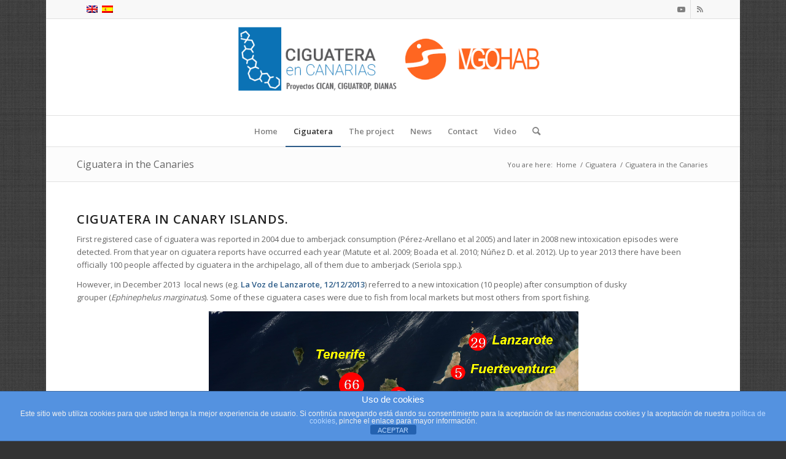

--- FILE ---
content_type: text/html; charset=UTF-8
request_url: https://ciguateravgo.es/en/ciguatera/ciguatera-in-the-canaries/
body_size: 18118
content:
<!DOCTYPE html>
<html lang="en-US" class="html_boxed responsive av-preloader-disabled  html_header_top html_logo_center html_bottom_nav_header html_menu_right html_custom html_header_sticky_disabled html_header_shrinking_disabled html_header_topbar_active html_mobile_menu_phone html_header_searchicon html_content_align_center html_header_unstick_top_disabled html_header_stretch_disabled html_av-overlay-side html_av-overlay-side-classic html_av-submenu-noclone html_entry_id_402 av-cookies-no-cookie-consent av-default-lightbox av-no-preview html_text_menu_active av-mobile-menu-switch-default">
<head>
<meta charset="UTF-8" />


<!-- mobile setting -->
<meta name="viewport" content="width=device-width, initial-scale=1">

<!-- Scripts/CSS and wp_head hook -->
<meta name='robots' content='noindex, follow' />
<link rel="alternate" hreflang="en-us" href="https://ciguateravgo.es/en/ciguatera/ciguatera-in-the-canaries/" />
<link rel="alternate" hreflang="es-es" href="https://ciguateravgo.es/ciguatera/ciguatera-en-canarias/" />
<link rel="alternate" hreflang="x-default" href="https://ciguateravgo.es/ciguatera/ciguatera-en-canarias/" />

	<!-- This site is optimized with the Yoast SEO plugin v25.6 - https://yoast.com/wordpress/plugins/seo/ -->
	<title>Ciguatera in the Canaries - Ciguatera VGO</title>
	<meta name="description" content="First registered case of ciguatera in the Canaries was reported in 2004 due to amberjack consumption and later in 2008 new intoxication episodes were detected." />
	<meta name="twitter:label1" content="Est. reading time" />
	<meta name="twitter:data1" content="9 minutes" />
	<script type="application/ld+json" class="yoast-schema-graph">{"@context":"https://schema.org","@graph":[{"@type":"WebPage","@id":"https://ciguateravgo.es/en/ciguatera/ciguatera-in-the-canaries/","url":"https://ciguateravgo.es/en/ciguatera/ciguatera-in-the-canaries/","name":"Ciguatera in the Canaries - Ciguatera VGO","isPartOf":{"@id":"https://ciguateravgo.es/#website"},"primaryImageOfPage":{"@id":"https://ciguateravgo.es/en/ciguatera/ciguatera-in-the-canaries/#primaryimage"},"image":{"@id":"https://ciguateravgo.es/en/ciguatera/ciguatera-in-the-canaries/#primaryimage"},"thumbnailUrl":"https://ciguateravgo.es/wp-content/uploads/2015/05/tn_boboo_u3.jpg","datePublished":"2015-05-01T10:30:53+00:00","dateModified":"2015-05-12T15:41:49+00:00","description":"First registered case of ciguatera in the Canaries was reported in 2004 due to amberjack consumption and later in 2008 new intoxication episodes were detected.","breadcrumb":{"@id":"https://ciguateravgo.es/en/ciguatera/ciguatera-in-the-canaries/#breadcrumb"},"inLanguage":"en-US","potentialAction":[{"@type":"ReadAction","target":["https://ciguateravgo.es/en/ciguatera/ciguatera-in-the-canaries/"]}]},{"@type":"ImageObject","inLanguage":"en-US","@id":"https://ciguateravgo.es/en/ciguatera/ciguatera-in-the-canaries/#primaryimage","url":"https://ciguateravgo.es/wp-content/uploads/2015/05/tn_boboo_u3.jpg","contentUrl":"https://ciguateravgo.es/wp-content/uploads/2015/05/tn_boboo_u3.jpg"},{"@type":"BreadcrumbList","@id":"https://ciguateravgo.es/en/ciguatera/ciguatera-in-the-canaries/#breadcrumb","itemListElement":[{"@type":"ListItem","position":1,"name":"Home","item":"https://ciguateravgo.es/en/"},{"@type":"ListItem","position":2,"name":"Ciguatera","item":"https://ciguateravgo.es/en/ciguatera/"},{"@type":"ListItem","position":3,"name":"Ciguatera in the Canaries"}]},{"@type":"WebSite","@id":"https://ciguateravgo.es/#website","url":"https://ciguateravgo.es/","name":"Ciguatera VGO","description":"Proyecto CICAN","potentialAction":[{"@type":"SearchAction","target":{"@type":"EntryPoint","urlTemplate":"https://ciguateravgo.es/?s={search_term_string}"},"query-input":{"@type":"PropertyValueSpecification","valueRequired":true,"valueName":"search_term_string"}}],"inLanguage":"en-US"}]}</script>
	<!-- / Yoast SEO plugin. -->


<link rel="alternate" type="application/rss+xml" title="Ciguatera VGO &raquo; Feed" href="https://ciguateravgo.es/en/feed/" />
<link rel="alternate" type="application/rss+xml" title="Ciguatera VGO &raquo; Comments Feed" href="https://ciguateravgo.es/en/comments/feed/" />

<!-- google webfont font replacement -->

			<script type='text/javascript'>

				(function() {

					/*	check if webfonts are disabled by user setting via cookie - or user must opt in.	*/
					var html = document.getElementsByTagName('html')[0];
					var cookie_check = html.className.indexOf('av-cookies-needs-opt-in') >= 0 || html.className.indexOf('av-cookies-can-opt-out') >= 0;
					var allow_continue = true;
					var silent_accept_cookie = html.className.indexOf('av-cookies-user-silent-accept') >= 0;

					if( cookie_check && ! silent_accept_cookie )
					{
						if( ! document.cookie.match(/aviaCookieConsent/) || html.className.indexOf('av-cookies-session-refused') >= 0 )
						{
							allow_continue = false;
						}
						else
						{
							if( ! document.cookie.match(/aviaPrivacyRefuseCookiesHideBar/) )
							{
								allow_continue = false;
							}
							else if( ! document.cookie.match(/aviaPrivacyEssentialCookiesEnabled/) )
							{
								allow_continue = false;
							}
							else if( document.cookie.match(/aviaPrivacyGoogleWebfontsDisabled/) )
							{
								allow_continue = false;
							}
						}
					}

					if( allow_continue )
					{
						var f = document.createElement('link');

						f.type 	= 'text/css';
						f.rel 	= 'stylesheet';
						f.href 	= '//fonts.googleapis.com/css?family=Open+Sans:400,600';
						f.id 	= 'avia-google-webfont';

						document.getElementsByTagName('head')[0].appendChild(f);
					}
				})();

			</script>
			<script type="text/javascript">
/* <![CDATA[ */
window._wpemojiSettings = {"baseUrl":"https:\/\/s.w.org\/images\/core\/emoji\/15.0.3\/72x72\/","ext":".png","svgUrl":"https:\/\/s.w.org\/images\/core\/emoji\/15.0.3\/svg\/","svgExt":".svg","source":{"concatemoji":"https:\/\/ciguateravgo.es\/wp-includes\/js\/wp-emoji-release.min.js?ver=6.6.4"}};
/*! This file is auto-generated */
!function(i,n){var o,s,e;function c(e){try{var t={supportTests:e,timestamp:(new Date).valueOf()};sessionStorage.setItem(o,JSON.stringify(t))}catch(e){}}function p(e,t,n){e.clearRect(0,0,e.canvas.width,e.canvas.height),e.fillText(t,0,0);var t=new Uint32Array(e.getImageData(0,0,e.canvas.width,e.canvas.height).data),r=(e.clearRect(0,0,e.canvas.width,e.canvas.height),e.fillText(n,0,0),new Uint32Array(e.getImageData(0,0,e.canvas.width,e.canvas.height).data));return t.every(function(e,t){return e===r[t]})}function u(e,t,n){switch(t){case"flag":return n(e,"\ud83c\udff3\ufe0f\u200d\u26a7\ufe0f","\ud83c\udff3\ufe0f\u200b\u26a7\ufe0f")?!1:!n(e,"\ud83c\uddfa\ud83c\uddf3","\ud83c\uddfa\u200b\ud83c\uddf3")&&!n(e,"\ud83c\udff4\udb40\udc67\udb40\udc62\udb40\udc65\udb40\udc6e\udb40\udc67\udb40\udc7f","\ud83c\udff4\u200b\udb40\udc67\u200b\udb40\udc62\u200b\udb40\udc65\u200b\udb40\udc6e\u200b\udb40\udc67\u200b\udb40\udc7f");case"emoji":return!n(e,"\ud83d\udc26\u200d\u2b1b","\ud83d\udc26\u200b\u2b1b")}return!1}function f(e,t,n){var r="undefined"!=typeof WorkerGlobalScope&&self instanceof WorkerGlobalScope?new OffscreenCanvas(300,150):i.createElement("canvas"),a=r.getContext("2d",{willReadFrequently:!0}),o=(a.textBaseline="top",a.font="600 32px Arial",{});return e.forEach(function(e){o[e]=t(a,e,n)}),o}function t(e){var t=i.createElement("script");t.src=e,t.defer=!0,i.head.appendChild(t)}"undefined"!=typeof Promise&&(o="wpEmojiSettingsSupports",s=["flag","emoji"],n.supports={everything:!0,everythingExceptFlag:!0},e=new Promise(function(e){i.addEventListener("DOMContentLoaded",e,{once:!0})}),new Promise(function(t){var n=function(){try{var e=JSON.parse(sessionStorage.getItem(o));if("object"==typeof e&&"number"==typeof e.timestamp&&(new Date).valueOf()<e.timestamp+604800&&"object"==typeof e.supportTests)return e.supportTests}catch(e){}return null}();if(!n){if("undefined"!=typeof Worker&&"undefined"!=typeof OffscreenCanvas&&"undefined"!=typeof URL&&URL.createObjectURL&&"undefined"!=typeof Blob)try{var e="postMessage("+f.toString()+"("+[JSON.stringify(s),u.toString(),p.toString()].join(",")+"));",r=new Blob([e],{type:"text/javascript"}),a=new Worker(URL.createObjectURL(r),{name:"wpTestEmojiSupports"});return void(a.onmessage=function(e){c(n=e.data),a.terminate(),t(n)})}catch(e){}c(n=f(s,u,p))}t(n)}).then(function(e){for(var t in e)n.supports[t]=e[t],n.supports.everything=n.supports.everything&&n.supports[t],"flag"!==t&&(n.supports.everythingExceptFlag=n.supports.everythingExceptFlag&&n.supports[t]);n.supports.everythingExceptFlag=n.supports.everythingExceptFlag&&!n.supports.flag,n.DOMReady=!1,n.readyCallback=function(){n.DOMReady=!0}}).then(function(){return e}).then(function(){var e;n.supports.everything||(n.readyCallback(),(e=n.source||{}).concatemoji?t(e.concatemoji):e.wpemoji&&e.twemoji&&(t(e.twemoji),t(e.wpemoji)))}))}((window,document),window._wpemojiSettings);
/* ]]> */
</script>
<style id='wp-emoji-styles-inline-css' type='text/css'>

	img.wp-smiley, img.emoji {
		display: inline !important;
		border: none !important;
		box-shadow: none !important;
		height: 1em !important;
		width: 1em !important;
		margin: 0 0.07em !important;
		vertical-align: -0.1em !important;
		background: none !important;
		padding: 0 !important;
	}
</style>
<link rel='stylesheet' id='wp-block-library-css' href='https://ciguateravgo.es/wp-includes/css/dist/block-library/style.min.css?ver=6.6.4' type='text/css' media='all' />
<style id='classic-theme-styles-inline-css' type='text/css'>
/*! This file is auto-generated */
.wp-block-button__link{color:#fff;background-color:#32373c;border-radius:9999px;box-shadow:none;text-decoration:none;padding:calc(.667em + 2px) calc(1.333em + 2px);font-size:1.125em}.wp-block-file__button{background:#32373c;color:#fff;text-decoration:none}
</style>
<style id='global-styles-inline-css' type='text/css'>
:root{--wp--preset--aspect-ratio--square: 1;--wp--preset--aspect-ratio--4-3: 4/3;--wp--preset--aspect-ratio--3-4: 3/4;--wp--preset--aspect-ratio--3-2: 3/2;--wp--preset--aspect-ratio--2-3: 2/3;--wp--preset--aspect-ratio--16-9: 16/9;--wp--preset--aspect-ratio--9-16: 9/16;--wp--preset--color--black: #000000;--wp--preset--color--cyan-bluish-gray: #abb8c3;--wp--preset--color--white: #ffffff;--wp--preset--color--pale-pink: #f78da7;--wp--preset--color--vivid-red: #cf2e2e;--wp--preset--color--luminous-vivid-orange: #ff6900;--wp--preset--color--luminous-vivid-amber: #fcb900;--wp--preset--color--light-green-cyan: #7bdcb5;--wp--preset--color--vivid-green-cyan: #00d084;--wp--preset--color--pale-cyan-blue: #8ed1fc;--wp--preset--color--vivid-cyan-blue: #0693e3;--wp--preset--color--vivid-purple: #9b51e0;--wp--preset--gradient--vivid-cyan-blue-to-vivid-purple: linear-gradient(135deg,rgba(6,147,227,1) 0%,rgb(155,81,224) 100%);--wp--preset--gradient--light-green-cyan-to-vivid-green-cyan: linear-gradient(135deg,rgb(122,220,180) 0%,rgb(0,208,130) 100%);--wp--preset--gradient--luminous-vivid-amber-to-luminous-vivid-orange: linear-gradient(135deg,rgba(252,185,0,1) 0%,rgba(255,105,0,1) 100%);--wp--preset--gradient--luminous-vivid-orange-to-vivid-red: linear-gradient(135deg,rgba(255,105,0,1) 0%,rgb(207,46,46) 100%);--wp--preset--gradient--very-light-gray-to-cyan-bluish-gray: linear-gradient(135deg,rgb(238,238,238) 0%,rgb(169,184,195) 100%);--wp--preset--gradient--cool-to-warm-spectrum: linear-gradient(135deg,rgb(74,234,220) 0%,rgb(151,120,209) 20%,rgb(207,42,186) 40%,rgb(238,44,130) 60%,rgb(251,105,98) 80%,rgb(254,248,76) 100%);--wp--preset--gradient--blush-light-purple: linear-gradient(135deg,rgb(255,206,236) 0%,rgb(152,150,240) 100%);--wp--preset--gradient--blush-bordeaux: linear-gradient(135deg,rgb(254,205,165) 0%,rgb(254,45,45) 50%,rgb(107,0,62) 100%);--wp--preset--gradient--luminous-dusk: linear-gradient(135deg,rgb(255,203,112) 0%,rgb(199,81,192) 50%,rgb(65,88,208) 100%);--wp--preset--gradient--pale-ocean: linear-gradient(135deg,rgb(255,245,203) 0%,rgb(182,227,212) 50%,rgb(51,167,181) 100%);--wp--preset--gradient--electric-grass: linear-gradient(135deg,rgb(202,248,128) 0%,rgb(113,206,126) 100%);--wp--preset--gradient--midnight: linear-gradient(135deg,rgb(2,3,129) 0%,rgb(40,116,252) 100%);--wp--preset--font-size--small: 13px;--wp--preset--font-size--medium: 20px;--wp--preset--font-size--large: 36px;--wp--preset--font-size--x-large: 42px;--wp--preset--spacing--20: 0.44rem;--wp--preset--spacing--30: 0.67rem;--wp--preset--spacing--40: 1rem;--wp--preset--spacing--50: 1.5rem;--wp--preset--spacing--60: 2.25rem;--wp--preset--spacing--70: 3.38rem;--wp--preset--spacing--80: 5.06rem;--wp--preset--shadow--natural: 6px 6px 9px rgba(0, 0, 0, 0.2);--wp--preset--shadow--deep: 12px 12px 50px rgba(0, 0, 0, 0.4);--wp--preset--shadow--sharp: 6px 6px 0px rgba(0, 0, 0, 0.2);--wp--preset--shadow--outlined: 6px 6px 0px -3px rgba(255, 255, 255, 1), 6px 6px rgba(0, 0, 0, 1);--wp--preset--shadow--crisp: 6px 6px 0px rgba(0, 0, 0, 1);}:where(.is-layout-flex){gap: 0.5em;}:where(.is-layout-grid){gap: 0.5em;}body .is-layout-flex{display: flex;}.is-layout-flex{flex-wrap: wrap;align-items: center;}.is-layout-flex > :is(*, div){margin: 0;}body .is-layout-grid{display: grid;}.is-layout-grid > :is(*, div){margin: 0;}:where(.wp-block-columns.is-layout-flex){gap: 2em;}:where(.wp-block-columns.is-layout-grid){gap: 2em;}:where(.wp-block-post-template.is-layout-flex){gap: 1.25em;}:where(.wp-block-post-template.is-layout-grid){gap: 1.25em;}.has-black-color{color: var(--wp--preset--color--black) !important;}.has-cyan-bluish-gray-color{color: var(--wp--preset--color--cyan-bluish-gray) !important;}.has-white-color{color: var(--wp--preset--color--white) !important;}.has-pale-pink-color{color: var(--wp--preset--color--pale-pink) !important;}.has-vivid-red-color{color: var(--wp--preset--color--vivid-red) !important;}.has-luminous-vivid-orange-color{color: var(--wp--preset--color--luminous-vivid-orange) !important;}.has-luminous-vivid-amber-color{color: var(--wp--preset--color--luminous-vivid-amber) !important;}.has-light-green-cyan-color{color: var(--wp--preset--color--light-green-cyan) !important;}.has-vivid-green-cyan-color{color: var(--wp--preset--color--vivid-green-cyan) !important;}.has-pale-cyan-blue-color{color: var(--wp--preset--color--pale-cyan-blue) !important;}.has-vivid-cyan-blue-color{color: var(--wp--preset--color--vivid-cyan-blue) !important;}.has-vivid-purple-color{color: var(--wp--preset--color--vivid-purple) !important;}.has-black-background-color{background-color: var(--wp--preset--color--black) !important;}.has-cyan-bluish-gray-background-color{background-color: var(--wp--preset--color--cyan-bluish-gray) !important;}.has-white-background-color{background-color: var(--wp--preset--color--white) !important;}.has-pale-pink-background-color{background-color: var(--wp--preset--color--pale-pink) !important;}.has-vivid-red-background-color{background-color: var(--wp--preset--color--vivid-red) !important;}.has-luminous-vivid-orange-background-color{background-color: var(--wp--preset--color--luminous-vivid-orange) !important;}.has-luminous-vivid-amber-background-color{background-color: var(--wp--preset--color--luminous-vivid-amber) !important;}.has-light-green-cyan-background-color{background-color: var(--wp--preset--color--light-green-cyan) !important;}.has-vivid-green-cyan-background-color{background-color: var(--wp--preset--color--vivid-green-cyan) !important;}.has-pale-cyan-blue-background-color{background-color: var(--wp--preset--color--pale-cyan-blue) !important;}.has-vivid-cyan-blue-background-color{background-color: var(--wp--preset--color--vivid-cyan-blue) !important;}.has-vivid-purple-background-color{background-color: var(--wp--preset--color--vivid-purple) !important;}.has-black-border-color{border-color: var(--wp--preset--color--black) !important;}.has-cyan-bluish-gray-border-color{border-color: var(--wp--preset--color--cyan-bluish-gray) !important;}.has-white-border-color{border-color: var(--wp--preset--color--white) !important;}.has-pale-pink-border-color{border-color: var(--wp--preset--color--pale-pink) !important;}.has-vivid-red-border-color{border-color: var(--wp--preset--color--vivid-red) !important;}.has-luminous-vivid-orange-border-color{border-color: var(--wp--preset--color--luminous-vivid-orange) !important;}.has-luminous-vivid-amber-border-color{border-color: var(--wp--preset--color--luminous-vivid-amber) !important;}.has-light-green-cyan-border-color{border-color: var(--wp--preset--color--light-green-cyan) !important;}.has-vivid-green-cyan-border-color{border-color: var(--wp--preset--color--vivid-green-cyan) !important;}.has-pale-cyan-blue-border-color{border-color: var(--wp--preset--color--pale-cyan-blue) !important;}.has-vivid-cyan-blue-border-color{border-color: var(--wp--preset--color--vivid-cyan-blue) !important;}.has-vivid-purple-border-color{border-color: var(--wp--preset--color--vivid-purple) !important;}.has-vivid-cyan-blue-to-vivid-purple-gradient-background{background: var(--wp--preset--gradient--vivid-cyan-blue-to-vivid-purple) !important;}.has-light-green-cyan-to-vivid-green-cyan-gradient-background{background: var(--wp--preset--gradient--light-green-cyan-to-vivid-green-cyan) !important;}.has-luminous-vivid-amber-to-luminous-vivid-orange-gradient-background{background: var(--wp--preset--gradient--luminous-vivid-amber-to-luminous-vivid-orange) !important;}.has-luminous-vivid-orange-to-vivid-red-gradient-background{background: var(--wp--preset--gradient--luminous-vivid-orange-to-vivid-red) !important;}.has-very-light-gray-to-cyan-bluish-gray-gradient-background{background: var(--wp--preset--gradient--very-light-gray-to-cyan-bluish-gray) !important;}.has-cool-to-warm-spectrum-gradient-background{background: var(--wp--preset--gradient--cool-to-warm-spectrum) !important;}.has-blush-light-purple-gradient-background{background: var(--wp--preset--gradient--blush-light-purple) !important;}.has-blush-bordeaux-gradient-background{background: var(--wp--preset--gradient--blush-bordeaux) !important;}.has-luminous-dusk-gradient-background{background: var(--wp--preset--gradient--luminous-dusk) !important;}.has-pale-ocean-gradient-background{background: var(--wp--preset--gradient--pale-ocean) !important;}.has-electric-grass-gradient-background{background: var(--wp--preset--gradient--electric-grass) !important;}.has-midnight-gradient-background{background: var(--wp--preset--gradient--midnight) !important;}.has-small-font-size{font-size: var(--wp--preset--font-size--small) !important;}.has-medium-font-size{font-size: var(--wp--preset--font-size--medium) !important;}.has-large-font-size{font-size: var(--wp--preset--font-size--large) !important;}.has-x-large-font-size{font-size: var(--wp--preset--font-size--x-large) !important;}
:where(.wp-block-post-template.is-layout-flex){gap: 1.25em;}:where(.wp-block-post-template.is-layout-grid){gap: 1.25em;}
:where(.wp-block-columns.is-layout-flex){gap: 2em;}:where(.wp-block-columns.is-layout-grid){gap: 2em;}
:root :where(.wp-block-pullquote){font-size: 1.5em;line-height: 1.6;}
</style>
<link rel='stylesheet' id='front-estilos-css' href='https://ciguateravgo.es/wp-content/plugins/asesor-cookies-para-la-ley-en-espana/html/front/estilos.css?ver=6.6.4' type='text/css' media='all' />
<link rel='stylesheet' id='contact-form-7-css' href='https://ciguateravgo.es/wp-content/plugins/contact-form-7/includes/css/styles.css?ver=6.0.6' type='text/css' media='all' />
<link rel='stylesheet' id='wpml-legacy-dropdown-0-css' href='https://ciguateravgo.es/wp-content/plugins/sitepress-multilingual-cms/templates/language-switchers/legacy-dropdown/style.min.css?ver=1' type='text/css' media='all' />
<style id='wpml-legacy-dropdown-0-inline-css' type='text/css'>
.wpml-ls-statics-shortcode_actions, .wpml-ls-statics-shortcode_actions .wpml-ls-sub-menu, .wpml-ls-statics-shortcode_actions a {border-color:#cdcdcd;}.wpml-ls-statics-shortcode_actions a, .wpml-ls-statics-shortcode_actions .wpml-ls-sub-menu a, .wpml-ls-statics-shortcode_actions .wpml-ls-sub-menu a:link, .wpml-ls-statics-shortcode_actions li:not(.wpml-ls-current-language) .wpml-ls-link, .wpml-ls-statics-shortcode_actions li:not(.wpml-ls-current-language) .wpml-ls-link:link {color:#444444;background-color:#ffffff;}.wpml-ls-statics-shortcode_actions .wpml-ls-sub-menu a:hover,.wpml-ls-statics-shortcode_actions .wpml-ls-sub-menu a:focus, .wpml-ls-statics-shortcode_actions .wpml-ls-sub-menu a:link:hover, .wpml-ls-statics-shortcode_actions .wpml-ls-sub-menu a:link:focus {color:#000000;background-color:#eeeeee;}.wpml-ls-statics-shortcode_actions .wpml-ls-current-language > a {color:#444444;background-color:#ffffff;}.wpml-ls-statics-shortcode_actions .wpml-ls-current-language:hover>a, .wpml-ls-statics-shortcode_actions .wpml-ls-current-language>a:focus {color:#000000;background-color:#eeeeee;}
</style>
<link rel='stylesheet' id='cms-navigation-style-base-css' href='https://ciguateravgo.es/wp-content/plugins/wpml-cms-nav/res/css/cms-navigation-base.css?ver=1.5.6' type='text/css' media='screen' />
<link rel='stylesheet' id='cms-navigation-style-css' href='https://ciguateravgo.es/wp-content/plugins/wpml-cms-nav/res/css/cms-navigation.css?ver=1.5.6' type='text/css' media='screen' />
<link rel='stylesheet' id='__EPYT__style-css' href='https://ciguateravgo.es/wp-content/plugins/youtube-embed-plus/styles/ytprefs.min.css?ver=14.2.4' type='text/css' media='all' />
<style id='__EPYT__style-inline-css' type='text/css'>

                .epyt-gallery-thumb {
                        width: 33.333%;
                }
                
</style>
<link rel='stylesheet' id='avia-merged-styles-css' href='https://ciguateravgo.es/wp-content/uploads/dynamic_avia/avia-merged-styles-4fb0978664b1437ea0e14691d3db8df3---620b71997c7e5.css' type='text/css' media='all' />
<link rel='stylesheet' id='avia-single-post-402-css' href='https://ciguateravgo.es/wp-content/uploads/avia_posts_css/post-402.css?ver=ver-1644983688' type='text/css' media='all' />
<script type="text/javascript" src="https://ciguateravgo.es/wp-includes/js/jquery/jquery.min.js?ver=3.7.1" id="jquery-core-js"></script>
<script type="text/javascript" src="https://ciguateravgo.es/wp-includes/js/jquery/jquery-migrate.min.js?ver=3.4.1" id="jquery-migrate-js"></script>
<script type="text/javascript" id="front-principal-js-extra">
/* <![CDATA[ */
var cdp_cookies_info = {"url_plugin":"https:\/\/ciguateravgo.es\/wp-content\/plugins\/asesor-cookies-para-la-ley-en-espana\/plugin.php","url_admin_ajax":"https:\/\/ciguateravgo.es\/wp-admin\/admin-ajax.php"};
/* ]]> */
</script>
<script type="text/javascript" src="https://ciguateravgo.es/wp-content/plugins/asesor-cookies-para-la-ley-en-espana/html/front/principal.js?ver=6.6.4" id="front-principal-js"></script>
<script type="text/javascript" src="https://ciguateravgo.es/wp-content/plugins/sitepress-multilingual-cms/templates/language-switchers/legacy-dropdown/script.min.js?ver=1" id="wpml-legacy-dropdown-0-js"></script>
<script type="text/javascript" id="wpml-browser-redirect-js-extra">
/* <![CDATA[ */
var wpml_browser_redirect_params = {"pageLanguage":"en","languageUrls":{"en_us":"https:\/\/ciguateravgo.es\/en\/ciguatera\/ciguatera-in-the-canaries\/","en":"https:\/\/ciguateravgo.es\/en\/ciguatera\/ciguatera-in-the-canaries\/","us":"https:\/\/ciguateravgo.es\/en\/ciguatera\/ciguatera-in-the-canaries\/","es_es":"https:\/\/ciguateravgo.es\/ciguatera\/ciguatera-en-canarias\/","es":"https:\/\/ciguateravgo.es\/ciguatera\/ciguatera-en-canarias\/"},"cookie":{"name":"_icl_visitor_lang_js","domain":"ciguateravgo.es","path":"\/","expiration":24}};
/* ]]> */
</script>
<script type="text/javascript" src="https://ciguateravgo.es/wp-content/plugins/sitepress-multilingual-cms/dist/js/browser-redirect/app.js?ver=486900" id="wpml-browser-redirect-js"></script>
<script type="text/javascript" id="__ytprefs__-js-extra">
/* <![CDATA[ */
var _EPYT_ = {"ajaxurl":"https:\/\/ciguateravgo.es\/wp-admin\/admin-ajax.php","security":"13f003983c","gallery_scrolloffset":"20","eppathtoscripts":"https:\/\/ciguateravgo.es\/wp-content\/plugins\/youtube-embed-plus\/scripts\/","eppath":"https:\/\/ciguateravgo.es\/wp-content\/plugins\/youtube-embed-plus\/","epresponsiveselector":"[\"iframe.__youtube_prefs__\"]","epdovol":"1","version":"14.2.4","evselector":"iframe.__youtube_prefs__[src], iframe[src*=\"youtube.com\/embed\/\"], iframe[src*=\"youtube-nocookie.com\/embed\/\"]","ajax_compat":"","maxres_facade":"eager","ytapi_load":"light","pause_others":"","stopMobileBuffer":"1","facade_mode":"","not_live_on_channel":""};
/* ]]> */
</script>
<script type="text/javascript" src="https://ciguateravgo.es/wp-content/plugins/youtube-embed-plus/scripts/ytprefs.min.js?ver=14.2.4" id="__ytprefs__-js"></script>
<script type="text/javascript" src="https://ciguateravgo.es/wp-content/uploads/dynamic_avia/avia-head-scripts-6306c7270d7e284dd916405ba41f9577---620b692d25218.js" id="avia-head-scripts-js"></script>
<link rel="https://api.w.org/" href="https://ciguateravgo.es/en/wp-json/" /><link rel="alternate" title="JSON" type="application/json" href="https://ciguateravgo.es/en/wp-json/wp/v2/pages/402" /><link rel="EditURI" type="application/rsd+xml" title="RSD" href="https://ciguateravgo.es/xmlrpc.php?rsd" />
<meta name="generator" content="WordPress 6.6.4" />
<link rel='shortlink' href='https://ciguateravgo.es/en/?p=402' />
<link rel="alternate" title="oEmbed (JSON)" type="application/json+oembed" href="https://ciguateravgo.es/en/wp-json/oembed/1.0/embed?url=https%3A%2F%2Fciguateravgo.es%2Fen%2Fciguatera%2Fciguatera-in-the-canaries%2F" />
<link rel="alternate" title="oEmbed (XML)" type="text/xml+oembed" href="https://ciguateravgo.es/en/wp-json/oembed/1.0/embed?url=https%3A%2F%2Fciguateravgo.es%2Fen%2Fciguatera%2Fciguatera-in-the-canaries%2F&#038;format=xml" />
<meta name="generator" content="WPML ver:4.8.6 stt:1,2;" />
<link rel="profile" href="http://gmpg.org/xfn/11" />
<link rel="alternate" type="application/rss+xml" title="Ciguatera VGO RSS2 Feed" href="https://ciguateravgo.es/en/feed/" />
<link rel="pingback" href="https://ciguateravgo.es/xmlrpc.php" />

<style type='text/css' media='screen'>
 #top #header_main > .container, #top #header_main > .container .main_menu  .av-main-nav > li > a, #top #header_main #menu-item-shop .cart_dropdown_link{ height:157px; line-height: 157px; }
 .html_top_nav_header .av-logo-container{ height:157px;  }
 .html_header_top.html_header_sticky #top #wrap_all #main{ padding-top:239px; } 
</style>
<!--[if lt IE 9]><script src="https://ciguateravgo.es/wp-content/themes/enfold/js/html5shiv.js"></script><![endif]-->


<!-- To speed up the rendering and to display the site as fast as possible to the user we include some styles and scripts for above the fold content inline -->
<script type="text/javascript">'use strict';var avia_is_mobile=!1;if(/Android|webOS|iPhone|iPad|iPod|BlackBerry|IEMobile|Opera Mini/i.test(navigator.userAgent)&&'ontouchstart' in document.documentElement){avia_is_mobile=!0;document.documentElement.className+=' avia_mobile '}
else{document.documentElement.className+=' avia_desktop '};document.documentElement.className+=' js_active ';(function(){var e=['-webkit-','-moz-','-ms-',''],n='';for(var t in e){if(e[t]+'transform' in document.documentElement.style){document.documentElement.className+=' avia_transform ';n=e[t]+'transform'};if(e[t]+'perspective' in document.documentElement.style){document.documentElement.className+=' avia_transform3d '}};if(typeof document.getElementsByClassName=='function'&&typeof document.documentElement.getBoundingClientRect=='function'&&avia_is_mobile==!1){if(n&&window.innerHeight>0){setTimeout(function(){var e=0,o={},a=0,t=document.getElementsByClassName('av-parallax'),i=window.pageYOffset||document.documentElement.scrollTop;for(e=0;e<t.length;e++){t[e].style.top='0px';o=t[e].getBoundingClientRect();a=Math.ceil((window.innerHeight+i-o.top)*0.3);t[e].style[n]='translate(0px, '+a+'px)';t[e].style.top='auto';t[e].className+=' enabled-parallax '}},50)}}})();</script><style type='text/css'>
@font-face {font-family: 'entypo-fontello'; font-weight: normal; font-style: normal; font-display: auto;
src: url('https://ciguateravgo.es/wp-content/themes/enfold/config-templatebuilder/avia-template-builder/assets/fonts/entypo-fontello.woff2') format('woff2'),
url('https://ciguateravgo.es/wp-content/themes/enfold/config-templatebuilder/avia-template-builder/assets/fonts/entypo-fontello.woff') format('woff'),
url('https://ciguateravgo.es/wp-content/themes/enfold/config-templatebuilder/avia-template-builder/assets/fonts/entypo-fontello.ttf') format('truetype'),
url('https://ciguateravgo.es/wp-content/themes/enfold/config-templatebuilder/avia-template-builder/assets/fonts/entypo-fontello.svg#entypo-fontello') format('svg'),
url('https://ciguateravgo.es/wp-content/themes/enfold/config-templatebuilder/avia-template-builder/assets/fonts/entypo-fontello.eot'),
url('https://ciguateravgo.es/wp-content/themes/enfold/config-templatebuilder/avia-template-builder/assets/fonts/entypo-fontello.eot?#iefix') format('embedded-opentype');
} #top .avia-font-entypo-fontello, body .avia-font-entypo-fontello, html body [data-av_iconfont='entypo-fontello']:before{ font-family: 'entypo-fontello'; }
</style>

<!--
Debugging Info for Theme support: 

Theme: Enfold
Version: 4.8.8.1
Installed: enfold
AviaFramework Version: 5.0
AviaBuilder Version: 4.8
aviaElementManager Version: 1.0.1
ML:128-PU:106-PLA:13
WP:6.6.4
Compress: CSS:all theme files - JS:all theme files
Updates: disabled
PLAu:11
-->
</head>

<body id="top" class="page-template-default page page-id-402 page-child parent-pageid-410 boxed rtl_columns av-curtain-numeric open_sans  avia-responsive-images-support" itemscope="itemscope" itemtype="https://schema.org/WebPage" >

	
	<div id='wrap_all'>

	
<header id='header' class='all_colors header_color light_bg_color  av_header_top av_logo_center av_bottom_nav_header av_menu_right av_custom av_header_sticky_disabled av_header_shrinking_disabled av_header_stretch_disabled av_mobile_menu_phone av_header_searchicon av_header_unstick_top_disabled av_header_border_disabled'  role="banner" itemscope="itemscope" itemtype="https://schema.org/WPHeader" >

		<div id='header_meta' class='container_wrap container_wrap_meta  av_icon_active_right av_extra_header_active av_entry_id_402'>

			      <div class='container'>
			      <ul class='noLightbox social_bookmarks icon_count_2'><li class='social_bookmarks_youtube av-social-link-youtube social_icon_1'><a target="_blank" aria-label="Link to Youtube" href='https://www.youtube.com/channel/UCxBmNKdsqEQQDXzXKrlgKpA/feed' aria-hidden='false' data-av_icon='' data-av_iconfont='entypo-fontello' title='Youtube' rel="noopener"><span class='avia_hidden_link_text'>Youtube</span></a></li><li class='social_bookmarks_rss av-social-link-rss social_icon_2'><a  aria-label="Link to Rss  this site" href='https://ciguateravgo.es/en/feed/' aria-hidden='false' data-av_icon='' data-av_iconfont='entypo-fontello' title='Rss'><span class='avia_hidden_link_text'>Rss</span></a></li></ul><nav class='sub_menu'  role="navigation" itemscope="itemscope" itemtype="https://schema.org/SiteNavigationElement" ><ul class='avia_wpml_language_switch avia_wpml_language_switch_extra'><li class='language_en avia_current_lang'><a href='https://ciguateravgo.es/en/ciguatera/ciguatera-in-the-canaries/'>	<span class='language_flag'><img title='English' src='https://ciguateravgo.es/wp-content/plugins/sitepress-multilingual-cms/res/flags/en.png' alt='English' /></span>	<span class='language_native'>English</span>	<span class='language_translated'>English</span>	<span class='language_code'>en</span></a></li><li class='language_es '><a href='https://ciguateravgo.es/ciguatera/ciguatera-en-canarias/'>	<span class='language_flag'><img title='Español' src='https://ciguateravgo.es/wp-content/plugins/sitepress-multilingual-cms/res/flags/es.png' alt='Español' /></span>	<span class='language_native'>Español</span>	<span class='language_translated'>Spanish</span>	<span class='language_code'>es</span></a></li></ul></nav>			      </div>
		</div>

		<div  id='header_main' class='container_wrap container_wrap_logo'>

        <div class='container av-logo-container'><div class='inner-container'><span class='logo avia-standard-logo'><a href='https://ciguateravgo.es/en/' class=''><img src="https://ciguateravgo.es/wp-content/uploads/2018/02/LOGO_Web.png" srcset="https://ciguateravgo.es/wp-content/uploads/2018/02/LOGO_Web.png 613w, https://ciguateravgo.es/wp-content/uploads/2018/02/LOGO_Web-300x76.png 300w, https://ciguateravgo.es/wp-content/uploads/2018/02/LOGO_Web-450x115.png 450w" sizes="(max-width: 613px) 100vw, 613px" height="100" width="300" alt='Ciguatera VGO' title='LOGO_Web' /></a></span></div></div><div id='header_main_alternate' class='container_wrap'><div class='container'><nav class='main_menu' data-selectname='Select a page'  role="navigation" itemscope="itemscope" itemtype="https://schema.org/SiteNavigationElement" ><div class="avia-menu av-main-nav-wrap"><ul role="menu" class="menu av-main-nav" id="avia-menu"><li role="menuitem" id="menu-item-405" class="menu-item menu-item-type-post_type menu-item-object-page menu-item-home menu-item-top-level menu-item-top-level-1"><a href="https://ciguateravgo.es/en/" itemprop="url" tabindex="0"><span class="avia-bullet"></span><span class="avia-menu-text">Home</span><span class="avia-menu-fx"><span class="avia-arrow-wrap"><span class="avia-arrow"></span></span></span></a></li>
<li role="menuitem" id="menu-item-412" class="menu-item menu-item-type-post_type menu-item-object-page current-page-ancestor current-menu-ancestor current-menu-parent current-page-parent current_page_parent current_page_ancestor menu-item-has-children menu-item-top-level menu-item-top-level-2"><a href="https://ciguateravgo.es/en/ciguatera/" itemprop="url" tabindex="0"><span class="avia-bullet"></span><span class="avia-menu-text">Ciguatera</span><span class="avia-menu-fx"><span class="avia-arrow-wrap"><span class="avia-arrow"></span></span></span></a>


<ul class="sub-menu">
	<li role="menuitem" id="menu-item-409" class="menu-item menu-item-type-post_type menu-item-object-page current-menu-item page_item page-item-402 current_page_item"><a href="https://ciguateravgo.es/en/ciguatera/ciguatera-in-the-canaries/" itemprop="url" tabindex="0"><span class="avia-bullet"></span><span class="avia-menu-text">Ciguatera in the Canaries</span></a></li>
</ul>
</li>
<li role="menuitem" id="menu-item-406" class="menu-item menu-item-type-post_type menu-item-object-page menu-item-has-children menu-item-top-level menu-item-top-level-3"><a href="https://ciguateravgo.es/en/the-proyect/" itemprop="url" tabindex="0"><span class="avia-bullet"></span><span class="avia-menu-text">The project</span><span class="avia-menu-fx"><span class="avia-arrow-wrap"><span class="avia-arrow"></span></span></span></a>


<ul class="sub-menu">
	<li role="menuitem" id="menu-item-420" class="menu-item menu-item-type-post_type menu-item-object-page"><a href="https://ciguateravgo.es/en/the-proyect/ciguatera-data-in-canaries/" itemprop="url" tabindex="0"><span class="avia-bullet"></span><span class="avia-menu-text">Ciguatera data in Canaries</span></a></li>
	<li role="menuitem" id="menu-item-422" class="menu-item menu-item-type-post_type menu-item-object-page"><a href="https://ciguateravgo.es/en/documents-and-publications/" itemprop="url" tabindex="0"><span class="avia-bullet"></span><span class="avia-menu-text">Documents and publications</span></a></li>
	<li role="menuitem" id="menu-item-407" class="menu-item menu-item-type-post_type menu-item-object-page"><a href="https://ciguateravgo.es/en/el-equipo/" itemprop="url" tabindex="0"><span class="avia-bullet"></span><span class="avia-menu-text">Our team</span></a></li>
</ul>
</li>
<li role="menuitem" id="menu-item-421" class="menu-item menu-item-type-post_type menu-item-object-page menu-item-top-level menu-item-top-level-4"><a href="https://ciguateravgo.es/en/news/" itemprop="url" tabindex="0"><span class="avia-bullet"></span><span class="avia-menu-text">News</span><span class="avia-menu-fx"><span class="avia-arrow-wrap"><span class="avia-arrow"></span></span></span></a></li>
<li role="menuitem" id="menu-item-408" class="menu-item menu-item-type-post_type menu-item-object-page menu-item-top-level menu-item-top-level-5"><a href="https://ciguateravgo.es/en/contact/" itemprop="url" tabindex="0"><span class="avia-bullet"></span><span class="avia-menu-text">Contact</span><span class="avia-menu-fx"><span class="avia-arrow-wrap"><span class="avia-arrow"></span></span></span></a></li>
<li role="menuitem" id="menu-item-925" class="menu-item menu-item-type-post_type menu-item-object-page menu-item-top-level menu-item-top-level-6"><a href="https://ciguateravgo.es/en/video-2/" itemprop="url" tabindex="0"><span class="avia-bullet"></span><span class="avia-menu-text">Video</span><span class="avia-menu-fx"><span class="avia-arrow-wrap"><span class="avia-arrow"></span></span></span></a></li>
<li id="menu-item-search" class="noMobile menu-item menu-item-search-dropdown menu-item-avia-special" role="menuitem"><a aria-label="Search" href="?s=" rel="nofollow" data-avia-search-tooltip="

&lt;form role=&quot;search&quot; action=&quot;https://ciguateravgo.es/en/&quot; id=&quot;searchform&quot; method=&quot;get&quot; class=&quot;&quot;&gt;
	&lt;div&gt;
		&lt;input type=&quot;submit&quot; value=&quot;&quot; id=&quot;searchsubmit&quot; class=&quot;button avia-font-entypo-fontello&quot; /&gt;
		&lt;input type=&quot;text&quot; id=&quot;s&quot; name=&quot;s&quot; value=&quot;&quot; placeholder=&#039;Search&#039; /&gt;
			&lt;/div&gt;
&lt;/form&gt;
" aria-hidden='false' data-av_icon='' data-av_iconfont='entypo-fontello'><span class="avia_hidden_link_text">Search</span></a></li><li class="av-burger-menu-main menu-item-avia-special ">
	        			<a href="#" aria-label="Menu" aria-hidden="false">
							<span class="av-hamburger av-hamburger--spin av-js-hamburger">
								<span class="av-hamburger-box">
						          <span class="av-hamburger-inner"></span>
						          <strong>Menu</strong>
								</span>
							</span>
							<span class="avia_hidden_link_text">Menu</span>
						</a>
	        		   </li></ul></div></nav></div> </div> 
		<!-- end container_wrap-->
		</div>
		<div class='header_bg'></div>

<!-- end header -->
</header>

	<div id='main' class='all_colors' data-scroll-offset='0'>

	<div class='stretch_full container_wrap alternate_color light_bg_color title_container'><div class='container'><h1 class='main-title entry-title '><a href='https://ciguateravgo.es/en/ciguatera/ciguatera-in-the-canaries/' rel='bookmark' title='Permanent Link: Ciguatera in the Canaries'  itemprop="headline" >Ciguatera in the Canaries</a></h1><div class="breadcrumb breadcrumbs avia-breadcrumbs"><div class="breadcrumb-trail" ><span class="trail-before"><span class="breadcrumb-title">You are here:</span></span> <span  itemscope="itemscope" itemtype="https://schema.org/BreadcrumbList" ><span  itemscope="itemscope" itemtype="https://schema.org/ListItem" itemprop="itemListElement" ><a itemprop="url" href="https://ciguateravgo.es/en/" title="Ciguatera VGO" rel="home" class="trail-begin"><span itemprop="name">Home</span></a><span itemprop="position" class="hidden">1</span></span></span> <span class="sep">/</span> <span  itemscope="itemscope" itemtype="https://schema.org/BreadcrumbList" ><span  itemscope="itemscope" itemtype="https://schema.org/ListItem" itemprop="itemListElement" ><a itemprop="url" href="https://ciguateravgo.es/en/ciguatera/" title="Ciguatera"><span itemprop="name">Ciguatera</span></a><span itemprop="position" class="hidden">2</span></span></span> <span class="sep">/</span> <span class="trail-end">Ciguatera in the Canaries</span></div></div></div></div><div   class='main_color container_wrap_first container_wrap fullsize'  ><div class='container av-section-cont-open' ><main  role="main" itemprop="mainContentOfPage"  class='template-page content  av-content-full alpha units'><div class='post-entry post-entry-type-page post-entry-402'><div class='entry-content-wrapper clearfix'><div class='flex_column av-av_one_full-2a9015ff38129c418a3f2eafba3e9512 av_one_full  avia-builder-el-0  el_before_av_one_full  avia-builder-el-first  first flex_column_div '   ><section  class='av_textblock_section av-av_textblock-0366cc7376be6c9e82a3e9cc8987b64f'  itemscope="itemscope" itemtype="https://schema.org/CreativeWork" ><div class='avia_textblock'  itemprop="text" ><h2><strong>Ciguatera in Canary Islands.</strong></h2>
<p>First registered case of ciguatera was reported in 2004 due to amberjack consumption (Pérez-Arellano et al 2005) and later in 2008 new intoxication episodes were detected. From that year on ciguatera reports have occurred each year (Matute et al. 2009; Boada et al. 2010; Núñez D. et al. 2012). Up to year 2013 there have been officially 100 people affected by ciguatera in the archipelago, all of them due to amberjack (Seriola spp.).</p>
<p>However, in December 2013  local news (eg. <strong>La Voz de Lanzarote, 12/12/2013</strong>) referred to a new intoxication (10 people) after consumption of dusky grouper (<em>Ephinephelus marginatus</em>). Some of these ciguatera cases were due to fish from local markets but most others from sport fishing.</p>
</div></section>
<div  class='avia-image-container av-av_image-b7652aeccbc75eb8306edec106e076af av-styling- avia-align-center  avia-builder-el-2  el_after_av_textblock  avia-builder-el-last  noHover av-overlay-on-hover'  itemprop="image" itemscope="itemscope" itemtype="https://schema.org/ImageObject" ><div class="avia-image-container-inner"><div class="avia-image-overlay-wrap"><div class="av-image-caption-overlay"><div class="av-caption-image-overlay-bg"></div><div class="av-image-caption-overlay-position"><div class="av-image-caption-overlay-center"><p>Ciguatera cases in Canaries</p>
</div></div></div><img decoding="async" class='wp-image-446 avia-img-lazy-loading-not-446 avia_image' src="https://ciguateravgo.es/wp-content/uploads/2015/05/cigmapen.bmp" alt='' title='cigmapen'  height="237" width="603"  itemprop="thumbnailUrl"  /></div></div></div></div>
<div class='flex_column av-av_one_full-2a9015ff38129c418a3f2eafba3e9512 av_one_full  avia-builder-el-3  el_after_av_one_full  el_before_av_one_full  first flex_column_div column-top-margin'   ><section  class='av_textblock_section av-av_textblock-8e5bdedebac81bcd937ed355ccd26d60'  itemscope="itemscope" itemtype="https://schema.org/CreativeWork" ><div class='avia_textblock av_inherit_color'  itemprop="text" ><p>The origin of ciguatera in Canary Islands, as in other parts of the world, are benthic dinoflagellates of the genus <em>Gambierdiscus</em>. It is well documented the presence of these microalgae in Tenerife, La Palma, La Gomera and Gran Canaria (Fraga et al 2011; Fraga and Rodríguez, 2014) but not their temporal and spatial distribution throughout the archipelago. This genus was recently reported in Madeira Is. (Kauffaman and Böhm-Beck, 2013) and cases of ciguatera in the Savage Islands, between Madeira and Tenerife, were recorded. In the African coast, it was found <em>Gambierdiscus</em> off the coast of Morocco and also in Cape Verde Islands (Silva, 1956; Ennaffah and Chaira, 2014). The source itself for ciguatera in Canaries (local or neighbour areas in Macaronesia), remains to be discovered and there could exist several vectors.</p>
<p>There are no scientific evidences yet about origins and vectors of ciguatera illness transmission in the Canaries. Some technical reports elaborated in the region suggested a number of species that may act as potential vectors based on their eating habits (herbivores or omnivores). These species would accumulate toxins in their diet and transmit them to their predators (amberjack, grouper, abbots, barracuda, wahoo, etc.).</p>
<p>Some of these potential vectors for ciguatera could be the following:</p>
<p><strong>BOGUE (<em>Boops boops</em>)</strong></p>
<div id="attachment_435" style="width: 221px" class="wp-caption alignleft"><a href="https://ciguateravgo.es/wp-content/uploads/2015/05/tn_boboo_u3.jpg"><img decoding="async" aria-describedby="caption-attachment-435" class="wp-image-435 size-full" src="https://ciguateravgo.es/wp-content/uploads/2015/05/tn_boboo_u3.jpg" alt="tn_boboo_u3" width="211" height="130" /></a><p id="caption-attachment-435" class="wp-caption-text">Author: Pontes, M. (FISHBASE)</p></div>
<p>Habitat: Pelagic or benthopelagic, over all seabed habitats, from the surface to 250 m depth; juveniles are observed sometimes in large tidal pools.</p>
<p>Biology: Form numerous shoals that in coastal waters usually concentrate mainly in the vicinity of veriles and lows. They initially consume zooplankton, but also other omnivorous species of benthic invertebrates, algae (mainly in adults) and fish eggs.</p>
</div></section>
<section  class='av_textblock_section av-av_textblock-8e5bdedebac81bcd937ed355ccd26d60'  itemscope="itemscope" itemtype="https://schema.org/CreativeWork" ><div class='avia_textblock av_inherit_color'  itemprop="text" ><p><strong>SADDLED SEABREAM (<em>Oblada melanura</em>)</strong></p>
<div id="attachment_442" style="width: 221px" class="wp-caption alignleft"><a href="https://ciguateravgo.es/wp-content/uploads/2015/05/tn_Obmel_u3.jpg"><img loading="lazy" decoding="async" aria-describedby="caption-attachment-442" class="wp-image-442 size-full" src="https://ciguateravgo.es/wp-content/uploads/2015/05/tn_Obmel_u3.jpg" alt="tn_Obmel_u3" width="211" height="144" /></a><p id="caption-attachment-442" class="wp-caption-text">Author: Veiga, P. (FISHBASE)</p></div>
<p>Habitat: benthopelagic, all seabeds, from the shore to 35 m depth, usually swimming in midwaters.</p>
<p>Biology: usually forming schools, sometimes very numerous. It is an omnivorous species that feeds both on planktonic invertebrates and other fish spawning like small fish (gueldes), benthic invertebrates and algae.</p>
</div></section>
<section  class='av_textblock_section av-av_textblock-8e5bdedebac81bcd937ed355ccd26d60'  itemscope="itemscope" itemtype="https://schema.org/CreativeWork" ><div class='avia_textblock av_inherit_color'  itemprop="text" ><p><strong>BLACK SEABREAM (<em>Spondyliosoma cantharus</em>)</strong></p>
<div id="attachment_462" style="width: 221px" class="wp-caption alignleft"><a href="https://ciguateravgo.es/wp-content/uploads/2015/01/tn_spcan_u1.jpg"><img loading="lazy" decoding="async" aria-describedby="caption-attachment-462" class="wp-image-462 size-full" src="https://ciguateravgo.es/wp-content/uploads/2015/01/tn_spcan_u1.jpg" alt="tn_spcan_u1" width="211" height="139" /></a><p id="caption-attachment-462" class="wp-caption-text">Author: Patzner, R. (FISHBASE)</p></div>
<p>Habitat: demersal, from shore to 250 m depth, on rocky, rocky-sandy bottoms (also in <em>sebadales</em> or patches).</p>
<p>Biology: usually forming schools. Omnivorous diet that includes small invertebrates and algae.</p>
</div></section>
<section  class='av_textblock_section av-av_textblock-8e5bdedebac81bcd937ed355ccd26d60'  itemscope="itemscope" itemtype="https://schema.org/CreativeWork" ><div class='avia_textblock av_inherit_color'  itemprop="text" ><p><strong>SALEMA (<em>Sarpa salpa</em>)</strong></p>
<div id="attachment_451" style="width: 221px" class="wp-caption alignleft"><a href="https://ciguateravgo.es/wp-content/uploads/2015/05/tn_sasal_u6.jpg"><img loading="lazy" decoding="async" aria-describedby="caption-attachment-451" class="wp-image-451 size-full" src="https://ciguateravgo.es/wp-content/uploads/2015/05/tn_sasal_u6.jpg" alt="tn_sasal_u6" width="211" height="144" /></a><p id="caption-attachment-451" class="wp-caption-text">Author: Patzner, R. (FISHBASE)</p></div>
<p>Habitat: Demersal coastal habitats, from shore to 50 m depth, on rocky, rocky-sandy bottoms (also in <em>sebadales</em> or patches) covered by seaweeds.</p>
<p>Biology: gregarious, can form very numerous shoals. The adult specimens are almost exclusively herbivorous.</p>
</div></section>
<section  class='av_textblock_section av-av_textblock-8e5bdedebac81bcd937ed355ccd26d60'  itemscope="itemscope" itemtype="https://schema.org/CreativeWork" ><div class='avia_textblock av_inherit_color'  itemprop="text" ><p><strong>CANARY DAMSEL (<em>Abudefduf luridus</em>)</strong></p>
<div id="attachment_452" style="width: 221px" class="wp-caption alignleft"><a href="https://ciguateravgo.es/wp-content/uploads/2015/05/tn_ablur_u1.jpg"><img loading="lazy" decoding="async" aria-describedby="caption-attachment-452" class="wp-image-452 size-full" src="https://ciguateravgo.es/wp-content/uploads/2015/05/tn_ablur_u1.jpg" alt="tn_ablur_u1" width="211" height="136" /></a><p id="caption-attachment-452" class="wp-caption-text">Author: Patzner, R. (FISHBASE)</p></div>
<p>Habitat: demersal, on rocky, rocky-sandy bottom, from the shore (including large tidal pools) up to 50 m depth.</p>
<p>Biology: gregarious, although strictly speaking they do not form shoals. It is usually found on the seabed or a few meters above it. The diet is omnivorous but with a high degree of herbivory, mainly eating seaweed and small invertebrates associated to them.</p>
</div></section>
<section  class='av_textblock_section av-av_textblock-8e5bdedebac81bcd937ed355ccd26d60'  itemscope="itemscope" itemtype="https://schema.org/CreativeWork" ><div class='avia_textblock av_inherit_color'  itemprop="text" ><p><strong>PARROTFISH (<em>Sparisoma cretense</em>)</strong></p>
<div id="attachment_453" style="width: 221px" class="wp-caption alignleft"><a href="https://ciguateravgo.es/wp-content/uploads/2015/05/tn_spcre_m0.jpg"><img loading="lazy" decoding="async" aria-describedby="caption-attachment-453" class="wp-image-453 size-full" src="https://ciguateravgo.es/wp-content/uploads/2015/05/tn_spcre_m0.jpg" alt="tn_spcre_m0" width="211" height="142" /></a><p id="caption-attachment-453" class="wp-caption-text">Author: Minguell, C. (FISHBASE)</p></div>
<p>Habitat: demersal, rocky, rocky-sandy bottom, from the shore to 100 m depth, but mainly above 50 m; youth are also in Sebadales or patches.</p>
<p>Biology: They have a great tendency to form schools of numerous examples (&#8220;jets&#8221;), especially during the summer, but can also be found alone or in pairs. With its powerful teeth torn pieces of turf and calcareous algae, along with invertebrates that are in them, they are their main food.</p>
</div></section>
<section  class='av_textblock_section av-av_textblock-8e5bdedebac81bcd937ed355ccd26d60'  itemscope="itemscope" itemtype="https://schema.org/CreativeWork" ><div class='avia_textblock av_inherit_color'  itemprop="text" ><p><strong>BERMUDA SEA CHUB (<em>Kyphosus sectatrix</em>)</strong></p>
<div id="attachment_454" style="width: 221px" class="wp-caption alignleft"><a href="https://ciguateravgo.es/wp-content/uploads/2015/05/tn_kysec_u0.jpg"><img loading="lazy" decoding="async" aria-describedby="caption-attachment-454" class="wp-image-454 size-full" src="https://ciguateravgo.es/wp-content/uploads/2015/05/tn_kysec_u0.jpg" alt="tn_kysec_u0" width="211" height="138" /></a><p id="caption-attachment-454" class="wp-caption-text">Author: Minguell, C. (FISHBASE)</p></div>
<p>Habitat: benthopelagic, rocky, rocky-sandy bottom, from breaking areas up to 50 m depth. It can be found in oceanic waters under floating objects.</p>
<p>Biology: gregarious, it develops many schools, especially in very steep seabeds. It is basically a herbivorous species, but also consumes small crustaceans and mollusks.</p>
</div></section>
<section  class='av_textblock_section av-av_textblock-8e5bdedebac81bcd937ed355ccd26d60'  itemscope="itemscope" itemtype="https://schema.org/CreativeWork" ><div class='avia_textblock av_inherit_color'  itemprop="text" ><p><strong>ORNATE WRASSE (<em>Thalassoma pavo</em>)</strong></p>
<div id="attachment_457" style="width: 221px" class="wp-caption alignleft"><a href="https://ciguateravgo.es/wp-content/uploads/2015/05/tn_thpav_u11.jpg"><img loading="lazy" decoding="async" aria-describedby="caption-attachment-457" class="wp-image-457 size-full" src="https://ciguateravgo.es/wp-content/uploads/2015/05/tn_thpav_u11.jpg" alt="tn_thpav_u1" width="211" height="154" /></a><p id="caption-attachment-457" class="wp-caption-text">Author: Patzner, R. (FISHBASE)</p></div>
<p>Habitat: Demersal rocky, rocky-sandy bottoms from the intertidal pools up to 250 m depth; especially abundant in shallow waters covered by algae.</p>
<p>Biology: It prefers shoals with numerous individuals and feeds on various benthic microinvertebrates (mollusks, crustaceans, polychaetes, etc.).</p>
</div></section>
<section  class='av_textblock_section av-av_textblock-8e5bdedebac81bcd937ed355ccd26d60'  itemscope="itemscope" itemtype="https://schema.org/CreativeWork" ><div class='avia_textblock av_inherit_color'  itemprop="text" ><p><strong>WHITE TREVALLY (<em>Pseudocaranx dentex</em>)</strong></p>
<div id="attachment_433" style="width: 215px" class="wp-caption alignleft"><img loading="lazy" decoding="async" aria-describedby="caption-attachment-433" class="wp-image-433" src="https://ciguateravgo.es/wp-content/uploads/2015/05/tn_Psden_ua.jpg" alt="tn_Psden_ua" width="205" height="141" /><p id="caption-attachment-433" class="wp-caption-text">Author: Carvalho Filho, A. (FISHBASE)</p></div>
<p>Habitat: Benthopelagic coastline, over rocky, rocky-sandy bottoms, from shore to 100 m deep.</p>
<p>Biology: Although it may be found alone or in small groups, shows a tendency to form schools of numerous copies. Often actively swimmer a few meters above the bottom, reaching close to the surface, but it is not uncommon to see large specimens in the shelter of caves and ledges. The diet is based almost exclusively on benthic invertebrates, which get rummaging over the seafloor (Falcón et al. 2009).</p>
</div></section></div>
<div class='flex_column av-av_one_full-2a9015ff38129c418a3f2eafba3e9512 av_one_full  avia-builder-el-13  el_after_av_one_full  avia-builder-el-last  first flex_column_div column-top-margin'   ><section  class='av_textblock_section av-av_textblock-0366cc7376be6c9e82a3e9cc8987b64f'  itemscope="itemscope" itemtype="https://schema.org/CreativeWork" ><div class='avia_textblock'  itemprop="text" ><h2><strong>Monitoring and prevention of ciguatera in Canaries.</strong></h2>
<p>In 2009, health authorities established control over the potentially ciguatoxic fish species before its selling in local markets. A first method used for detecting ciguatera &#8211; called CiguaCheck -, was ineffective and rendered unacceptable rates of false positive and negative results, so it is no longer in use and has been replaced by cytotoxicity assays. At present, the government of the Canary Islands (through the Directorate General of Public Health of the Canary Islands Health Service), has established a System of Epidemiological Surveillance of ciguatera poisoning in the Canary Islands. This system is aimed to collect all the relevant information on the ciguatera cases that arrive to the public health services, in order to determine the incidence and epidemiology of submission of such poisoning.</p>
<p>The protocol and survey form to report possible cases of ciguatera are available on the website of the Canary Islands Health Service (<a href="http://www3.gobiernodecanarias.org/sanidad/scs/contenidoGenerico.jsp?idDocument=bb1799ed-b4c0-11de-ae50-15aa3b9230b7&amp;idCarpeta=b0821886-6aee-11de-b75e-bbb3e7dd3aa4">http://www3.gobiernodecanarias.org/sanidad/scs/contenidoGenerico.jsp?idDocument=bb1799ed-b4c0-11de-ae50-15aa3b9230b7&amp;idCarpeta=b0821886-6aee-11de-b75e-bbb3e7dd3aa4</a>)</p>
<p>On the other hand, the Regional Ministry of Fisheries and Water of the Canary Islands has implemented a &#8220;Protocol of action in the Plan for determining Ciguatera Toxin presence in the Canary Islands&#8221;. In this regard, the minimum weights over which fish individuals must be analysed for the presence of ciguatoxins are the following:</p>
<table style="height: 357px;" width="497">
<tbody>
<tr>
<td width="80"><strong>Common name</strong></td>
<td width="167"><strong>Species</strong></td>
<td width="80"><strong>Weight</strong></td>
</tr>
<tr>
<td width="80">Amberjacks</td>
<td width="167"><em>Seriola dumerili</em></td>
<td width="80">&gt; 15 kg</td>
</tr>
<tr>
<td width="80"></td>
<td width="167"><em>Seriola carpenteri</em></td>
<td width="80"></td>
</tr>
<tr>
<td width="80"></td>
<td width="167"><em>Seriola fasciata</em></td>
<td width="80"></td>
</tr>
<tr>
<td width="80"></td>
<td width="167"><em>Seriola rivoliana</em></td>
<td width="80"></td>
</tr>
<tr>
<td width="80">Wahoo</td>
<td width="167"><em>Acanthocybium solandri</em></td>
<td width="80">&gt; 20 kg</td>
</tr>
<tr>
<td width="80">Bluefish</td>
<td width="167"><em>Pomatomus saltatrix</em></td>
<td width="80">&gt; 9 kg</td>
</tr>
<tr>
<td width="80">Island grouper</td>
<td width="167"><em>Mycteroperca fusca</em></td>
<td width="80">&gt;7 kg</td>
</tr>
<tr>
<td width="80">Groupers</td>
<td width="167"><em>Ephinephelus</em> spp.</td>
<td width="80">&gt; 22 kg</td>
</tr>
<tr>
<td width="80">Blue marlin</td>
<td width="167"><em>Makaira nigricans</em></td>
<td width="80">&gt; 130 kg</td>
</tr>
<tr>
<td width="80">Atlantic bonito</td>
<td width="167"><em>Sarda sarda</em></td>
<td width="80">&gt; 8 kg</td>
</tr>
<tr>
<td width="80">Swordfish</td>
<td width="167"><em>Xiphias gladius</em></td>
<td width="80">&gt;110 kg</td>
</tr>
</tbody>
</table>
<h3><strong>Ciguatera in the media:</strong></h3>
<p>2013 <a href="http://www.lavozdelanzarote.com/articulo/sucesos/nuevo-brote-ciguatera-lanzarote-menos-diez-personas-intoxicadas/20131212151153085323.html">http://www.lavozdelanzarote.com/articulo/sucesos/nuevo-brote-ciguatera-lanzarote-menos-diez-personas-intoxicadas/20131212151153085323.html</a> <a href="http://elperiodicodelanzarote.com/lanzarote/sucesos/4657-al-menos-tres-personas-envenenadas-por-ciguatera-al-comer-pescado-en-tres-restaurantes-de-lanzarote.html">http://elperiodicodelanzarote.com/lanzarote/sucesos/4657-al-menos-tres-personas-envenenadas-por-ciguatera-al-comer-pescado-en-tres-restaurantes-de-lanzarote.html</a> <a href="http://www.diariodeavisos.com/2013/02/descontrol-pesca-deportiva-impide-frenar-brotes-ciguatera-en-canarias/">http://www.diariodeavisos.com/2013/02/descontrol-pesca-deportiva-impide-frenar-brotes-ciguatera-en-canarias/</a></p>
<p>2012 <a href="http://noticias.lainformacion.com/salud/enfermedades/16-casos-de-intoxicacion-por-ingesta-de-medregal-con-ciguatera_DDuiohL4sk2p4LPECbomF4/">http://noticias.lainformacion.com/salud/enfermedades/16-casos-de-intoxicacion-por-ingesta-de-medregal-con-ciguatera_DDuiohL4sk2p4LPECbomF4/</a> <a href="http://www.abc.es/20120608/sociedad/abci-brote-ciguatera-canarias-201206080954.html">http://www.abc.es/20120608/sociedad/abci-brote-ciguatera-canarias-201206080954.html</a></p>
<p>2011 <a href="http://www.canarias7.es/articulo.cfm?Id=224562">http://www.canarias7.es/articulo.cfm?Id=224562</a></p>
<h3><strong>More information…</strong></h3>
<p>COI de UNESCO: <a href="http://hab.ioc-unesco.org/index.php?option=com_content&amp;view=article&amp;id=47:ciguatera&amp;catid=29:activities">http://hab.ioc-unesco.org/index.php?option=com_content&amp;view=article&amp;id=47:ciguatera&amp;catid=29:activities</a></p>
<p>FAO: <a href="http://www.fao.org/docrep/007/y5486e/y5486e0q.htm">http://www.fao.org/docrep/007/y5486e/y5486e0q.htm</a></p>
<p>National Institute of Health USA: <a href="http://www.nlm.nih.gov/medlineplus/spanish/ency/article/002851.htm">http://www.nlm.nih.gov/medlineplus/spanish/ency/article/002851.htm</a></p>
<p>Eurosurveillance: <a href="http://www.eurosurveillance.org/ViewArticle.aspx?ArticleId=20188">http://www.eurosurveillance.org/ViewArticle.aspx?ArticleId=20188</a></p>
<p>Ciguatera online (Institute Louis Malardé): <a href="http://www.ciguatera-online.com/index.php/en/">http://www.ciguatera-online.com/index.php/en/</a></p>
</div></section>
<section  class='av_textblock_section av-av_textblock-8e5bdedebac81bcd937ed355ccd26d60'  itemscope="itemscope" itemtype="https://schema.org/CreativeWork" ><div class='avia_textblock av_inherit_color'  itemprop="text" ><p><strong>Bibliography</strong></p>
<p>Boada LD, Zumbado M, Luzardo OP, Almeida-González M, Plakas SM, Granade HR, et al. Ciguatera fish poisoning on the West Africa Coast: An emerging risk in the Canary Islands (Spain). Toxicon. 2010;56(8):1516-9.</p>
<p>Ennafah B, Chaira K. First report of <em>Gambierdiscus</em> in Moroccan Atlantic Waters. Harmful Algal News 2014; 50:20.</p>
<p>Fraga S, Rodríguez F, Caillaud A, Diogene J, Raho N, Zapata M. <em>Gambierdiscus excentricus</em> sp <em>nov</em> (Dinophyceae), a benthic toxic dinoflagellate from the Canary Islands (NE Atlantic Ocean). Harmful Algae 2011; 11:10-22.</p>
<p>Fraga, S., Rodríguez, F. (2014). Genus <em>Gambierdiscus</em> in the Canary Islands (NE Atlantic Ocean) with description of <em>Gambierdiscus silvae</em> sp. <em>nov</em>. A new potentially toxic epiphytic benthic dinoflagellate. Protist. <a id="ddDoi" class="S_C_ddDoi" href="http://dx.doi.org/10.1016/j.protis.2014.09.003" target="doilink" rel="noopener">doi:10.1016/j.protis.2014.09.003</a></p>
<p>Matute P, Núñez D, Abadía N. Caracterización de dos brotes autóctonos de intoxicación alimentaria por ciguatera ocurridos en Tenerife en noviembre de 2008 y enero de 2009 [Characterisation of two indigenous outbreaks of ciguatera food poisoning which occurred in Tenerife in November 2008 and January 2009]. XXXVII Reunión de la Sociedad Española de Epidemiología; 2009 Oct 28-30; Zaragoza, Spain.</p>
<p>Núñez D, Matute P, Garcia A, García P, Abadía A. Outbreak of ciguatera food poisoning by consumption of amberjack (Seriola spp.) in the Canary Islands, May 2012. Eurosurveillance, Volume 17, Issue 23, 2012.</p>
<p>Pérez-Arellano, J.L., Luzardo, O.P., Brito, A.P., Hernández Cabrera, M., Zumbado, M., Carranza, C., Angel Moreno, A., Boada, L.D., 2005. Ciguatera fish poisoning Canary Islands. Emerg. Infect. Dis. 11 (12), 1981–1982.</p>
<p>Silva ES. Contribution a L&#8217;étude du microplancton de Dakar et des régions maritimes voisines. Bulletin de L&#8217;I.F.A.N. XVIII, série A. 1956; T.XVIII, sér. A, nº 2:335-371.</p>
</div></section></div>
</div></div></main><!-- close content main element --> <!-- section close by builder template -->		</div><!--end builder template--></div><!-- close default .container_wrap element -->

	
				<footer class='container_wrap socket_color' id='socket'  role="contentinfo" itemscope="itemscope" itemtype="https://schema.org/WPFooter" >
                    <div class='container'>

                        <span class='copyright'>© 2015-2019 Ciguatera VGO </span>

                        <nav class='sub_menu_socket'  role="navigation" itemscope="itemscope" itemtype="https://schema.org/SiteNavigationElement" ><div class="avia3-menu"><ul role="menu" class="menu" id="avia3-menu"><li role="menuitem" id="menu-item-549" class="menu-item menu-item-type-custom menu-item-object-custom menu-item-top-level menu-item-top-level-1"><a href="https://ciguateravgo.es/" itemprop="url" tabindex="0"><span class="avia-bullet"></span><span class="avia-menu-text">Inicio</span><span class="avia-menu-fx"><span class="avia-arrow-wrap"><span class="avia-arrow"></span></span></span></a></li>
<li role="menuitem" id="menu-item-547" class="menu-item menu-item-type-post_type menu-item-object-page menu-item-top-level menu-item-top-level-2"><a href="https://ciguateravgo.es/en/contact/" itemprop="url" tabindex="0"><span class="avia-bullet"></span><span class="avia-menu-text">Contact</span><span class="avia-menu-fx"><span class="avia-arrow-wrap"><span class="avia-arrow"></span></span></span></a></li>
</ul></div></nav>
                    </div>

	            <!-- ####### END SOCKET CONTAINER ####### -->
				</footer>


					<!-- end main -->
		</div>

		<!-- end wrap_all --></div>

<a href='#top' title='Scroll to top' id='scroll-top-link' aria-hidden='true' data-av_icon='' data-av_iconfont='entypo-fontello'><span class="avia_hidden_link_text">Scroll to top</span></a>

<div id="fb-root"></div>

<!-- HTML del pié de página -->
<div class="cdp-cookies-alerta  cdp-solapa-ocultar cdp-cookies-tema-azul">
	<div class="cdp-cookies-texto">
		<h4 style="font-size:15px !important;line-height:15px !important">Uso de cookies</h4><p style="font-size:12px !important;line-height:12px !important">Este sitio web utiliza cookies para que usted tenga la mejor experiencia de usuario. Si continúa navegando está dando su consentimiento para la aceptación de las mencionadas cookies y la aceptación de nuestra <a href="https://ciguateravgo.es/politica-de-privacidad/" style="font-size:12px !important;line-height:12px !important">política de cookies</a>, pinche el enlace para mayor información.
		<a href="javascript:;" class="cdp-cookies-boton-cerrar">ACEPTAR</a> 
	</div>
	<a class="cdp-cookies-solapa">Aviso de cookies</a>
</div>
 
 <script type='text/javascript'>
 /* <![CDATA[ */  
var avia_framework_globals = avia_framework_globals || {};
    avia_framework_globals.frameworkUrl = 'https://ciguateravgo.es/wp-content/themes/enfold/framework/';
    avia_framework_globals.installedAt = 'https://ciguateravgo.es/wp-content/themes/enfold/';
    avia_framework_globals.ajaxurl = 'https://ciguateravgo.es/wp-admin/admin-ajax.php?lang=en';
/* ]]> */ 
</script>
 
 <script type="text/javascript" src="https://ciguateravgo.es/wp-includes/js/dist/hooks.min.js?ver=2810c76e705dd1a53b18" id="wp-hooks-js"></script>
<script type="text/javascript" src="https://ciguateravgo.es/wp-includes/js/dist/i18n.min.js?ver=5e580eb46a90c2b997e6" id="wp-i18n-js"></script>
<script type="text/javascript" id="wp-i18n-js-after">
/* <![CDATA[ */
wp.i18n.setLocaleData( { 'text direction\u0004ltr': [ 'ltr' ] } );
/* ]]> */
</script>
<script type="text/javascript" src="https://ciguateravgo.es/wp-content/plugins/contact-form-7/includes/swv/js/index.js?ver=6.0.6" id="swv-js"></script>
<script type="text/javascript" id="contact-form-7-js-before">
/* <![CDATA[ */
var wpcf7 = {
    "api": {
        "root": "https:\/\/ciguateravgo.es\/en\/wp-json\/",
        "namespace": "contact-form-7\/v1"
    }
};
/* ]]> */
</script>
<script type="text/javascript" src="https://ciguateravgo.es/wp-content/plugins/contact-form-7/includes/js/index.js?ver=6.0.6" id="contact-form-7-js"></script>
<script type="text/javascript" src="https://ciguateravgo.es/wp-content/plugins/youtube-embed-plus/scripts/fitvids.min.js?ver=14.2.4" id="__ytprefsfitvids__-js"></script>
<script type="text/javascript" src="https://ciguateravgo.es/wp-content/uploads/dynamic_avia/avia-footer-scripts-6d9efec9854a6e5bab146885f36efda4---64edf823db11e.js" id="avia-footer-scripts-js"></script>

<script type='text/javascript'>

	(function($) {

			/*	check if google analytics tracking is disabled by user setting via cookie - or user must opt in.	*/

			var analytics_code = "<script>\n  (function(i,s,o,g,r,a,m){i['GoogleAnalyticsObject']=r;i[r]=i[r]||function(){\n  (i[r].q=i[r].q||[]).push(arguments)},i[r].l=1*new Date();a=s.createElement(o),\n  m=s.getElementsByTagName(o)[0];a.async=1;a.src=g;m.parentNode.insertBefore(a,m)\n  })(window,document,'script','\/\/www.google-analytics.com\/analytics.js','ga');\n\n  ga('create', 'UA-56276008-1', 'auto');\n  ga('send', 'pageview');\n\n<\/script>".replace(/\"/g, '"' );
			var html = document.getElementsByTagName('html')[0];

			$('html').on( 'avia-cookie-settings-changed', function(e)
			{
					var cookie_check = html.className.indexOf('av-cookies-needs-opt-in') >= 0 || html.className.indexOf('av-cookies-can-opt-out') >= 0;
					var allow_continue = true;
					var silent_accept_cookie = html.className.indexOf('av-cookies-user-silent-accept') >= 0;
					var script_loaded = $( 'script.google_analytics_scripts' );

					if( cookie_check && ! silent_accept_cookie )
					{
						if( ! document.cookie.match(/aviaCookieConsent/) || html.className.indexOf('av-cookies-session-refused') >= 0 )
						{
							allow_continue = false;
						}
						else
						{
							if( ! document.cookie.match(/aviaPrivacyRefuseCookiesHideBar/) )
							{
								allow_continue = false;
							}
							else if( ! document.cookie.match(/aviaPrivacyEssentialCookiesEnabled/) )
							{
								allow_continue = false;
							}
							else if( document.cookie.match(/aviaPrivacyGoogleTrackingDisabled/) )
							{
								allow_continue = false;
							}
						}
					}

					if( ! allow_continue )
					{
//						window['ga-disable-UA-56276008-1'] = true;
						if( script_loaded.length > 0 )
						{
							script_loaded.remove();
						}
					}
					else
					{
						if( script_loaded.length == 0 )
						{
							$('head').append( analytics_code );
						}
					}
			});

			$('html').trigger( 'avia-cookie-settings-changed' );

	})( jQuery );

</script></body>
</html>


--- FILE ---
content_type: text/css
request_url: https://ciguateravgo.es/wp-content/uploads/avia_posts_css/post-402.css?ver=ver-1644983688
body_size: 71
content:
.avia-image-container.av-av_image-b7652aeccbc75eb8306edec106e076af .av-caption-image-overlay-bg{
opacity:0.4;
background-color:#444444;
}
.avia-image-container.av-av_image-b7652aeccbc75eb8306edec106e076af .av-image-caption-overlay-center{
color:#ffffff;
}

#top .av_textblock_section.av-av_textblock-8e5bdedebac81bcd937ed355ccd26d60 .avia_textblock{
color:#000000;
}

#top .av_textblock_section.av-av_textblock-8e5bdedebac81bcd937ed355ccd26d60 .avia_textblock{
color:#000000;
}

#top .av_textblock_section.av-av_textblock-8e5bdedebac81bcd937ed355ccd26d60 .avia_textblock{
color:#000000;
}

#top .av_textblock_section.av-av_textblock-8e5bdedebac81bcd937ed355ccd26d60 .avia_textblock{
color:#000000;
}

#top .av_textblock_section.av-av_textblock-8e5bdedebac81bcd937ed355ccd26d60 .avia_textblock{
color:#000000;
}

#top .av_textblock_section.av-av_textblock-8e5bdedebac81bcd937ed355ccd26d60 .avia_textblock{
color:#000000;
}

#top .av_textblock_section.av-av_textblock-8e5bdedebac81bcd937ed355ccd26d60 .avia_textblock{
color:#000000;
}

#top .av_textblock_section.av-av_textblock-8e5bdedebac81bcd937ed355ccd26d60 .avia_textblock{
color:#000000;
}

#top .av_textblock_section.av-av_textblock-8e5bdedebac81bcd937ed355ccd26d60 .avia_textblock{
color:#000000;
}

#top .av_textblock_section.av-av_textblock-8e5bdedebac81bcd937ed355ccd26d60 .avia_textblock{
color:#000000;
}



--- FILE ---
content_type: text/plain
request_url: https://www.google-analytics.com/j/collect?v=1&_v=j102&a=997199475&t=pageview&_s=1&dl=https%3A%2F%2Fciguateravgo.es%2Fen%2Fciguatera%2Fciguatera-in-the-canaries%2F&ul=en-us%40posix&dt=Ciguatera%20in%20the%20Canaries%20-%20Ciguatera%20VGO&sr=1280x720&vp=1280x720&_u=IEBAAEABAAAAACAAI~&jid=470583463&gjid=1487996159&cid=2082016581.1769900362&tid=UA-56276008-1&_gid=2127490755.1769900362&_r=1&_slc=1&z=1807874105
body_size: -451
content:
2,cG-LGCD9CBX0R